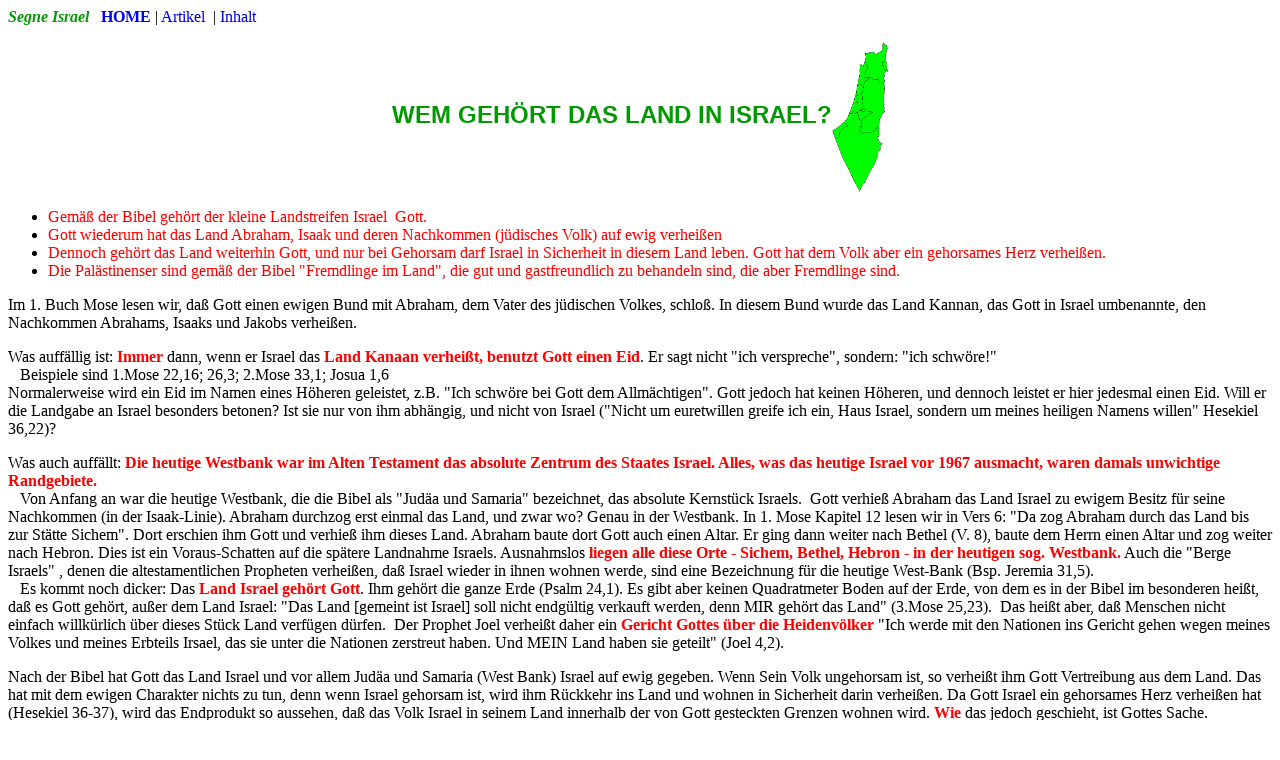

--- FILE ---
content_type: text/html
request_url: http://segne-israel.de/artikel/a_land.htm
body_size: 6602
content:
<!doctype html public "-//w3c//dtd html 4.0 transitional//en">
<html>
<head>
   <meta http-equiv="Content-Type" content="text/html; charset=iso-8859-1">
   <meta name="Author" content="Andreas Hornung">
   <meta name="GENERATOR" content="Mozilla/4.6 [de]C-DT  (Win95; I) [Netscape]">
   <title>Wem geh&ouml;rt das Land in Israel?</title>
<link REL="STYLESHEET"
HREF="format.css"
TYPE="text/css">
</head>
<body text="#000000" bgcolor="#FFFFFF" link="#0000EE" vlink="#551A8B" alink="#FF0000">
<a NAME="Seitenanfang"></a><b><i><font color="#009900">Segne Israel</font></i>&nbsp;&nbsp; <a href="../index.htm">HOME</a></b> | <a href="article.htm">Artikel</a>&nbsp;
| <a href="../sitemap.htm">Inhalt</a>
<center>
<h1>
<font face="Arial,Helvetica"><font color="#009900"><font size=+2>WEM GEH&Ouml;RT
DAS LAND IN ISRAEL?</font></font></font><img SRC="y_island.gif" ALT="Land Israel" height=150 width=57 align=CENTER></h1></center>

<ul>
<li>
<font color="#FF0000">Gem&auml;&szlig; der Bibel geh&ouml;rt der kleine
Landstreifen Israel&nbsp; Gott.</font></li>

<li>
<font color="#FF0000">Gott wiederum hat das Land Abraham, Isaak und deren
Nachkommen (j&uuml;disches Volk) auf ewig verhei&szlig;en</font></li>

<li>
<font color="#FF0000">Dennoch geh&ouml;rt das Land weiterhin Gott, und
nur bei Gehorsam darf Israel in Sicherheit in diesem Land leben. Gott hat
dem Volk aber ein gehorsames Herz verhei&szlig;en.</font></li>

<li>
<font color="#FF0000">Die Pal&auml;stinenser sind gem&auml;&szlig; der
Bibel "Fremdlinge im Land", die gut und gastfreundlich zu behandeln sind,
die aber Fremdlinge sind.</font></li>
</ul>
Im 1. Buch Mose lesen wir, da&szlig; Gott einen ewigen Bund mit Abraham,
dem Vater des j&uuml;dischen Volkes, schlo&szlig;. In diesem Bund wurde
das Land Kannan, das Gott in Israel umbenannte, den Nachkommen Abrahams,
Isaaks und Jakobs verhei&szlig;en.
<p>Was auff&auml;llig ist: <b><font color="#FF0000">Immer</font></b> dann,
wenn er Israel das <b><font color="#FF0000">Land Kanaan verhei&szlig;t,
benutzt Gott einen Eid</font></b><font color="#000000">. Er sagt nicht
"ich verspreche", sondern: "ich schw&ouml;re!"</font>
<br><font color="#000000">&nbsp;&nbsp; Beispiele sind 1.Mose 22,16; 26,3;
2.Mose 33,1; Josua 1,6</font>
<br><font color="#000000">Normalerweise wird ein Eid im Namen eines H&ouml;heren
geleistet, z.B. "Ich schw&ouml;re bei Gott dem Allm&auml;chtigen". Gott
jedoch hat keinen H&ouml;heren, und dennoch leistet er hier jedesmal einen
Eid. Will er die Landgabe an Israel besonders betonen? Ist sie nur von
ihm abh&auml;ngig, und nicht von Israel ("Nicht um euretwillen greife ich
ein, Haus Israel, sondern um meines heiligen Namens willen" Hesekiel 36,22)?</font>
<p>Was auch auff&auml;llt: <b><font color="#FF0000">Die heutige Westbank
war im Alten Testament das absolute Zentrum des Staates Israel. Alles,
was das heutige Israel vor 1967 ausmacht, waren damals unwichtige Randgebiete.</font></b>
<br>&nbsp;&nbsp; Von Anfang an war die heutige Westbank, die die Bibel
als "Jud&auml;a und Samaria" bezeichnet, das absolute Kernst&uuml;ck Israels.&nbsp;
Gott verhie&szlig; Abraham das Land Israel zu ewigem Besitz f&uuml;r seine
Nachkommen (in der Isaak-Linie). Abraham durchzog erst einmal das Land,
und zwar wo? Genau in der Westbank. In 1. Mose Kapitel 12 lesen wir in
Vers 6: "Da zog Abraham durch das Land bis zur St&auml;tte Sichem". Dort
erschien ihm Gott und verhie&szlig; ihm dieses Land. Abraham baute dort
Gott auch einen Altar. Er ging dann weiter nach Bethel (V. 8), baute dem
Herrn einen Altar und zog weiter nach Hebron. Dies ist ein Voraus-Schatten
auf die sp&auml;tere Landnahme Israels. Ausnahmslos <b><font color="#FF0000">liegen
alle diese Orte - Sichem, Bethel, Hebron - in der heutigen sog. Westbank.</font></b><font color="#000000">
Auch die "Berge Israels" , denen die altestamentlichen Propheten verhei&szlig;en,
da&szlig; Israel wieder in ihnen wohnen werde, sind eine Bezeichnung f&uuml;r
die heutige West-Bank (Bsp. Jeremia 31,5).</font>
<br>&nbsp;&nbsp; Es kommt noch dicker: Das <b><font color="#FF0000">Land
Israel geh&ouml;rt Gott</font></b>. Ihm geh&ouml;rt die ganze Erde (Psalm
24,1). Es gibt aber keinen Quadratmeter Boden auf der Erde, von dem es
in der Bibel im besonderen hei&szlig;t, da&szlig; es Gott geh&ouml;rt,
au&szlig;er dem Land Israel: "Das Land [gemeint ist Israel] soll nicht
endg&uuml;ltig verkauft werden, denn MIR geh&ouml;rt das Land" (3.Mose
25,23).&nbsp;<font color="#000000"> Das hei&szlig;t aber, da&szlig; Menschen
nicht einfach willk&uuml;rlich &uuml;ber dieses St&uuml;ck Land verf&uuml;gen
d&uuml;rfen.&nbsp; Der Prophet Joel verhei&szlig;t daher ein </font><b><font color="#FF0000">Gericht
Gottes &uuml;ber die Heidenv&ouml;lker </font></b>"Ich werde mit den Nationen
ins Gericht gehen wegen meines Volkes und meines Erbteils Irsael, das sie
unter die Nationen zerstreut haben. Und MEIN Land haben sie geteilt" (Joel
4,2).
<p><font color="#000000">Nach der Bibel hat Gott das Land Israel und vor
allem Jud&auml;a und Samaria (West Bank) Israel auf ewig gegeben. Wenn
Sein Volk ungehorsam ist, so verhei&szlig;t ihm Gott Vertreibung aus dem
Land. Das hat mit dem ewigen Charakter nichts zu tun, denn wenn Israel
gehorsam ist, wird ihm R&uuml;ckkehr ins Land und wohnen in Sicherheit
darin verhei&szlig;en. Da Gott Israel ein gehorsames Herz verhei&szlig;en
hat (Hesekiel 36-37), wird das Endprodukt so aussehen, da&szlig; das Volk
Israel in seinem Land innerhalb der von Gott gesteckten Grenzen wohnen
wird. </font><b><font color="#FF0000">Wie</font></b><font color="#000000">
das jedoch geschieht, ist Gottes Sache.</font>
<p><font color="#000000">Was ist mit den Pal&auml;nstinensern? Wenn Gott
das Land f&uuml;r sein Volk Israel bestimmt hat, so sind und bleiben die
Pal&auml;stinenser "Fremdlinge" darin. Es gibt viele Gebote in der Bibel,
die Israel anweisen, freundlich mit den Fremdlingen umzugehen (z.B. 5.Mose
10,19). Fremdlinge haben aber keine Selbstbestimmung.</font>
<p>verfa&szlig;t 1999, &uuml;berarbeitet am 2.08.99
<br>
<hr WIDTH="100%">
<center>&copy; Segne Israel, <a href="http://www.segne-israel.de">www.segne-israel.de</a>&nbsp;
E-Mail: <a href="mailto:info@segne-israel.de">info@segne-israel.de</a>
<p><b><a href="../index.htm">HOME</a></b> | <a href="article.htm">Artikel</a>&nbsp;
| <a href="../sitemap.htm">Inhalt</a>
<p><a href="#Seitenanfang"><img SRC="pfeilogr.gif" ALT="nach oben zum Seitenanfang" BORDER=0 height=30 width=30 align=CENTER></a></center>

</body>
</html>


--- FILE ---
content_type: text/css
request_url: http://segne-israel.de/artikel/format.css
body_size: 631
content:
<HTML><HEAD><META NAME="Robots" CONTENTS"NOINDEX"> </HEAD></HTML><STYLE TYPE="text/css"><!--BODY {background-color: #FFF5DD; font-family: verdana, arial, helvetica, "sans-serif" ;font-size: 10pt}H1 {font-size: 18pt}H2 {font-size: 16pt}H3,H4,H5 {font-size: 14pt}BLOCKQUOTE {font-size: 8pt}                        a:active { color: blue; text-decoration: underline }                        a:hover { color: red; text-decoration: underline }                        a:link { color: blue; text-decoration: none }                        a:visited { color: #06f; text-decoration: none }-->                --></STYLE>